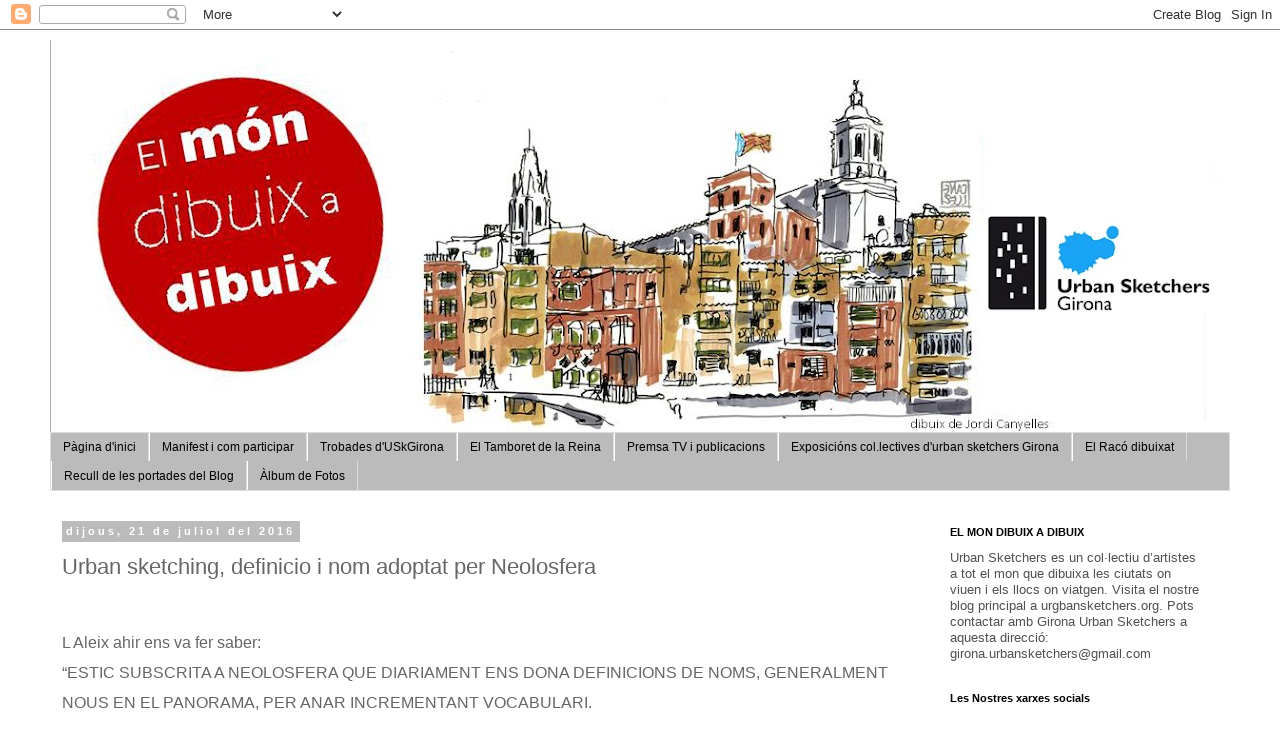

--- FILE ---
content_type: text/html; charset=UTF-8
request_url: https://gironaurbansketchers.blogspot.com/b/stats?style=BLACK_TRANSPARENT&timeRange=ALL_TIME&token=APq4FmAwETHJ7ZnU0dL94Grdky82vQkt9p1kNXcUqCM0eDjrumxPRCpPRuX1zgN5ObfH4UUfNClxrk900vF2a8Lg4kX9ZDX9QQ
body_size: -25
content:
{"total":471618,"sparklineOptions":{"backgroundColor":{"fillOpacity":0.1,"fill":"#000000"},"series":[{"areaOpacity":0.3,"color":"#202020"}]},"sparklineData":[[0,13],[1,12],[2,8],[3,13],[4,31],[5,8],[6,9],[7,21],[8,2],[9,12],[10,20],[11,3],[12,3],[13,5],[14,7],[15,9],[16,27],[17,100],[18,8],[19,6],[20,6],[21,14],[22,6],[23,7],[24,10],[25,2],[26,5],[27,10],[28,4],[29,4]],"nextTickMs":900000}